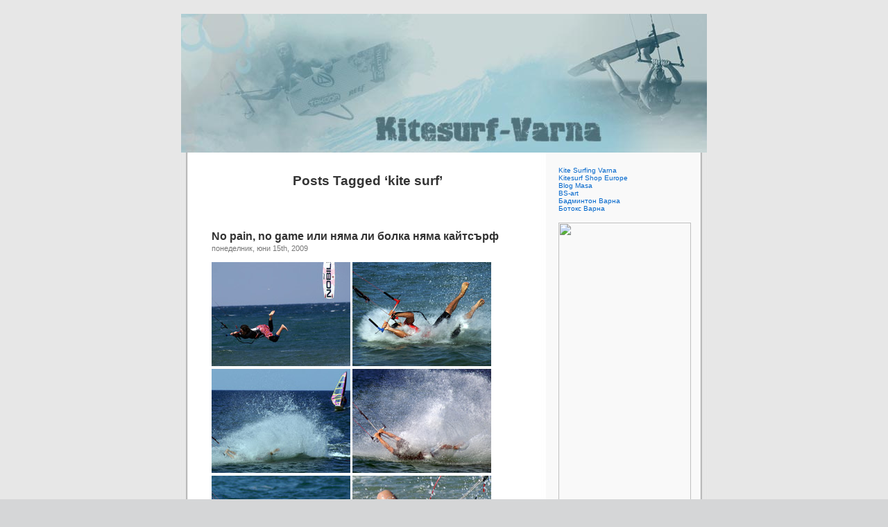

--- FILE ---
content_type: text/html; charset=UTF-8
request_url: http://www.kitesurf-varna.com/blog/tag/kite-surf/
body_size: 8395
content:
<!DOCTYPE html PUBLIC "-//W3C//DTD XHTML 1.0 Transitional//EN" "http://www.w3.org/TR/xhtml1/DTD/xhtml1-transitional.dtd">
<html xmlns="http://www.w3.org/1999/xhtml" lang="bg-BG">

<head profile="http://gmpg.org/xfn/11">
<meta http-equiv="Content-Type" content="text/html; charset=UTF-8" />

<title>kite surf &laquo;  Кайт Сърф Блог</title>

<link rel="stylesheet" href="http://www.kitesurf-varna.com/blog/wp-content/themes/default/style.css" type="text/css" media="screen" />
<link rel="pingback" href="http://www.kitesurf-varna.com/blog/xmlrpc.php" />

<style type="text/css" media="screen">

	#page { background: url("http://www.kitesurf-varna.com/blog/wp-content/themes/default/images/kubrickbg-ltr.jpg") repeat-y top; border: none; }

</style>

 

<link rel="alternate" type="application/rss+xml" title="Кайт Сърф Блог &raquo; Хранилка" href="http://www.kitesurf-varna.com/blog/feed/" />
<link rel="alternate" type="application/rss+xml" title="Кайт Сърф Блог &raquo; Хранилка за коментари" href="http://www.kitesurf-varna.com/blog/comments/feed/" />
<link rel="alternate" type="application/rss+xml" title="Кайт Сърф Блог &raquo; Хранилка за етикета kite surf " href="http://www.kitesurf-varna.com/blog/tag/kite-surf/feed/" />
		<script type="text/javascript">
			window._wpemojiSettings = {"baseUrl":"http:\/\/s.w.org\/images\/core\/emoji\/72x72\/","ext":".png","source":{"concatemoji":"http:\/\/www.kitesurf-varna.com\/blog\/wp-includes\/js\/wp-emoji-release.min.js?ver=4.3.7"}};
			!function(a,b,c){function d(a){var c=b.createElement("canvas"),d=c.getContext&&c.getContext("2d");return d&&d.fillText?(d.textBaseline="top",d.font="600 32px Arial","flag"===a?(d.fillText(String.fromCharCode(55356,56812,55356,56807),0,0),c.toDataURL().length>3e3):(d.fillText(String.fromCharCode(55357,56835),0,0),0!==d.getImageData(16,16,1,1).data[0])):!1}function e(a){var c=b.createElement("script");c.src=a,c.type="text/javascript",b.getElementsByTagName("head")[0].appendChild(c)}var f,g;c.supports={simple:d("simple"),flag:d("flag")},c.DOMReady=!1,c.readyCallback=function(){c.DOMReady=!0},c.supports.simple&&c.supports.flag||(g=function(){c.readyCallback()},b.addEventListener?(b.addEventListener("DOMContentLoaded",g,!1),a.addEventListener("load",g,!1)):(a.attachEvent("onload",g),b.attachEvent("onreadystatechange",function(){"complete"===b.readyState&&c.readyCallback()})),f=c.source||{},f.concatemoji?e(f.concatemoji):f.wpemoji&&f.twemoji&&(e(f.twemoji),e(f.wpemoji)))}(window,document,window._wpemojiSettings);
		</script>
		<style type="text/css">
img.wp-smiley,
img.emoji {
	display: inline !important;
	border: none !important;
	box-shadow: none !important;
	height: 1em !important;
	width: 1em !important;
	margin: 0 .07em !important;
	vertical-align: -0.1em !important;
	background: none !important;
	padding: 0 !important;
}
</style>
<link rel='stylesheet' id='__EPYT__style-css'  href='http://www.kitesurf-varna.com/blog/wp-content/plugins/youtube-embed-plus/styles/ytprefs.min.css?ver=4.3.7' type='text/css' media='all' />
<style id='__EPYT__style-inline-css' type='text/css'>

                .epyt-gallery-thumb {
                        width: 33.333%;
                }
</style>
<script type='text/javascript' src='https://ajax.googleapis.com/ajax/libs/prototype/1.7.1.0/prototype.js?ver=1.7.1'></script>
<script type='text/javascript' src='https://ajax.googleapis.com/ajax/libs/scriptaculous/1.9.0/scriptaculous.js?ver=1.9.0'></script>
<script type='text/javascript' src='https://ajax.googleapis.com/ajax/libs/scriptaculous/1.9.0/effects.js?ver=1.9.0'></script>
<script type='text/javascript' src='http://www.kitesurf-varna.com/blog/wp-content/plugins/lightbox-2/lightbox.js?ver=1.8'></script>
<script type='text/javascript' src='http://www.kitesurf-varna.com/blog/wp-includes/js/jquery/jquery.js?ver=1.11.3'></script>
<script type='text/javascript' src='http://www.kitesurf-varna.com/blog/wp-includes/js/jquery/jquery-migrate.min.js?ver=1.2.1'></script>
<script type='text/javascript'>
/* <![CDATA[ */
var _EPYT_ = {"ajaxurl":"http:\/\/www.kitesurf-varna.com\/blog\/wp-admin\/admin-ajax.php","security":"12a21056fe","gallery_scrolloffset":"20","eppathtoscripts":"http:\/\/www.kitesurf-varna.com\/blog\/wp-content\/plugins\/youtube-embed-plus\/scripts\/","epresponsiveselector":"[\"iframe.__youtube_prefs_widget__\"]","epdovol":"1"};
/* ]]> */
</script>
<script data-cfasync="false"  type='text/javascript' src='http://www.kitesurf-varna.com/blog/wp-content/plugins/youtube-embed-plus/scripts/ytprefs.min.js?ver=4.3.7'></script>
<link rel="EditURI" type="application/rsd+xml" title="RSD" href="http://www.kitesurf-varna.com/blog/xmlrpc.php?rsd" />
<link rel="wlwmanifest" type="application/wlwmanifest+xml" href="http://www.kitesurf-varna.com/blog/wp-includes/wlwmanifest.xml" /> 
<meta name="generator" content="WordPress 4.3.7" />

<script type="text/javascript">
	function addHandler(object, event, handler) {
		if (typeof object.addEventListener != 'undefined') 
			object.addEventListener(event, handler, false);
		else
			if (typeof object.attachEvent != 'undefined')
				object.attachEvent('on' + event, handler);
			else 
				throw 'Incompatible browser';
	}
</script>

	<!-- begin lightbox scripts -->
	<script type="text/javascript">
    //<![CDATA[
    document.write('<link rel="stylesheet" href="http://www.kitesurf-varna.com/blog/wp-content/plugins/lightbox-2/Themes/Black/lightbox.css" type="text/css" media="screen" />');
    //]]>
    </script>
	<!-- end lightbox scripts -->
<style type='text/css'>
<!--#headerimg { display: none }
--></style>
</head>
<body class="archive tag tag-kite-surf tag-19">
<div id="page">


<div id="header" role="banner">
	<div id="headerimg">
		<h1><a href="http://www.kitesurf-varna.com/blog/">Кайт Сърф Блог</a></h1>
		<div class="description">Кайт Сърф варна българия снимки видео информация</div>
	</div>
</div>
<hr />

	<div id="content" class="narrowcolumn" role="main">

		
 	   	  		<h2 class="pagetitle">Posts Tagged &#8216;kite surf&#8217;</h2>
 	  

		<div class="navigation">
			<div class="alignleft"></div>
			<div class="alignright"></div>
		</div>

				<div class="post-23 post type-post status-publish format-standard hentry category-3 tag-kite-surf tag-26 tag-75 tag-76 tag-14 tag-11">
				<h3 id="post-23"><a href="http://www.kitesurf-varna.com/blog/2009/no-pain-no-game-%d0%b8%d0%bb%d0%b8-%d0%bd%d1%8f%d0%bc%d0%b0-%d0%bb%d0%b8-%d0%b1%d0%be%d0%bb%d0%ba%d0%b0-%d0%bd%d1%8f%d0%bc%d0%b0-%d0%ba%d0%b0%d0%b9%d1%82%d1%81%d1%8a%d1%80%d1%84/" rel="bookmark" title="Permanent Link to No pain, no game или няма ли болка няма кайтсърф">No pain, no game или няма ли болка няма кайтсърф</a></h3>
				<small>понеделник, юни 15th, 2009</small>

				<div class="entry">
					<p><a title="no board " href="http://www.blogmasa.com/images/no_kite_no_fun/No_pain_no_game_1.jpg" target="_blank" rel="lightbox[23]"><img src="http://www.blogmasa.com/images/no_kite_no_fun/No_pain_no_game_1-1.jpg" alt="No pain no game kitesurf bomb" width="200" height="150" /></a> <a title="бомба във водата" href="http://www.blogmasa.com/images/no_kite_no_fun/No_pain_no_game_2.jpg" target="_blank" rel="lightbox[23]"><img src="http://www.blogmasa.com/images/no_kite_no_fun/No_pain_no_game_2-1.jpg" alt="kitesurfing" width="200" height="150" /></a><br />
<a title="падане от високо във морето" href="http://www.blogmasa.com/images/no_kite_no_fun/No_pain_no_game_3.jpg" target="_blank" rel="lightbox[23]"><img src="http://www.blogmasa.com/images/no_kite_no_fun/No_pain_no_game_3-1.jpg" alt="кайт сърф" width="200" height="150" /></a> <a title="водни ски не ми трябват" href="http://www.blogmasa.com/images/no_kite_no_fun/No_pain_no_game_4.jpg" target="_blank" rel="lightbox[23]"><img src="http://www.blogmasa.com/images/no_kite_no_fun/No_pain_no_game_4-1.jpg" alt="шкорпиловци водни спортове" width="200" height="150" /></a><br />
<a title="super man kite surfing" href="http://www.blogmasa.com/images/no_kite_no_fun/No_pain_no_game_5.jpg" target="_blank" rel="lightbox[23]"><img src="http://www.blogmasa.com/images/no_kite_no_fun/No_pain_no_game_5-1.jpg" alt="No pain, no kitesurf" width="200" height="150" /></a> <a title="кой падна на плажа" href="http://www.blogmasa.com/images/no_kite_no_fun/No_pain_no_game_6.jpg" target="_blank" rel="lightbox[23]"><img src="http://www.blogmasa.com/images/no_kite_no_fun/No_pain_no_game_6-1.jpg" alt="кой кацна на брега :)" width="200" height="150" /></a><br />
No pain, no game или няма ли болка няма кайтсърф <img src="http://www.kitesurf-varna.com/blog/wp-includes/images/smilies/simple-smile.png" alt=":)" class="wp-smiley" style="height: 1em; max-height: 1em;" /><br />
6-та снимка, момчето кацна на брега.( спокойно то е гумено, нищо му няма)<br />
Адреналина всеки си го намира различно 😉</p>
				</div>

				<p class="postmetadata">Tags:<a href="http://www.kitesurf-varna.com/blog/tag/kite-surf/" rel="tag">kite surf</a>, <a href="http://www.kitesurf-varna.com/blog/tag/%d0%ba%d0%b0%d0%b9%d1%82-%d1%81%d1%8a%d1%80%d1%84%d0%b8%d0%bd%d0%b3/" rel="tag">Кайт Сърфинг</a>, <a href="http://www.kitesurf-varna.com/blog/tag/%d1%81%d0%bd%d0%b8%d0%bc%d0%ba%d0%b8-%d0%ba%d0%b0%d0%b9%d1%82%d1%81%d1%8a%d1%80%d1%84/" rel="tag">снимки кайтсърф</a>, <a href="http://www.kitesurf-varna.com/blog/tag/%d1%81%d0%bd%d0%b8%d0%bc%d0%ba%d0%b8-%d0%bd%d0%b0-%d0%b2%d0%be%d0%b4%d0%bd%d0%b8-%d1%81%d0%bf%d0%be%d1%80%d1%82%d0%be%d0%b2%d0%b5/" rel="tag">снимки на водни спортове</a>, <a href="http://www.kitesurf-varna.com/blog/tag/%d1%81%d1%8a%d1%80%d1%84/" rel="tag">сърф</a>, <a href="http://www.kitesurf-varna.com/blog/tag/%d1%88%d0%ba%d0%be%d1%80%d0%bf%d0%b8%d0%bb%d0%be%d0%b2%d1%86%d0%b8/" rel="tag">Шкорпиловци</a><br /> Posted in <a href="http://www.kitesurf-varna.com/blog/category/%d0%ba%d0%b0%d0%b9%d1%82%d1%81%d1%8a%d1%80%d1%84-2008/" rel="category tag">Кайтсърф Снимки</a> |   <a href="http://www.kitesurf-varna.com/blog/2009/no-pain-no-game-%d0%b8%d0%bb%d0%b8-%d0%bd%d1%8f%d0%bc%d0%b0-%d0%bb%d0%b8-%d0%b1%d0%be%d0%bb%d0%ba%d0%b0-%d0%bd%d1%8f%d0%bc%d0%b0-%d0%ba%d0%b0%d0%b9%d1%82%d1%81%d1%8a%d1%80%d1%84/#respond">No Comments &#187;</a></p>

			</div>

				<div class="post-21 post type-post status-publish format-standard hentry category-3 tag-kite-surf tag-kitesurf-varnacom tag-wind--kite- tag-48 tag-67 tag-68">
				<h3 id="post-21"><a href="http://www.kitesurf-varna.com/blog/2009/%d0%ba%d1%80%d0%b0%d0%bf%d0%b5%d1%86-best-kite-surf-weekend/" rel="bookmark" title="Permanent Link to Крапец Best Kite Surf Weekend!">Крапец Best Kite Surf Weekend!</a></h3>
				<small>понеделник, юни 8th, 2009</small>

				<div class="entry">
					<p><a title="Крапец снимки от плажа" href="http://www.blogmasa.com/images/Kite_Surfing_Krapets/Kit_Surfing_photo_2.jpg" target="_blank" rel="lightbox[21]"><img src="http://www.blogmasa.com/images/Kite_Surfing_Krapets/Kit_Surfing_photo_2-1.jpg" alt="снимка от Крапец" width="200" height="150" /></a> <a title="снимка на кайт сърф скок" href="http://www.blogmasa.com/images/Kite_Surfing_Krapets/Kit_Surfing_photo_5.jpg" target="_blank" rel="lightbox[21]"><img src="http://www.blogmasa.com/images/Kite_Surfing_Krapets/Kit_Surfing_photo_5-1.jpg" alt="Кайт Сърф снимка от Крапец" /></a><br />
1. В очакване на вятъра 2. Не чакахме много <img src="http://www.kitesurf-varna.com/blog/wp-includes/images/smilies/simple-smile.png" alt=":)" class="wp-smiley" style="height: 1em; max-height: 1em;" /><br />
<a title="kitesurf tricks" href="http://www.blogmasa.com/images/Kite_Surfing_Krapets/Kit_Surfing_photo_1.jpg" target="_blank" rel="lightbox[21]"><img src="http://www.blogmasa.com/images/Kite_Surfing_Krapets/Kit_Surfing_photo_1-1.jpg" alt="Кайт Сърфинг снимки" width="200" height="150" /></a> <a title="Kiteboarding Tricks" href="http://www.blogmasa.com/images/Kite_Surfing_Krapets/Kit_Surfing_photo_6.jpg" target="_blank" rel="lightbox[21]"><img src="http://www.blogmasa.com/images/Kite_Surfing_Krapets/Kit_Surfing_photo_6-1.jpg" alt="Kitе Surfing photo" width="200" height="150" /></a><br />
3.-4. Нямаше много свободни девойки по плажа, но трикове пак се въртяха.<br />
<a title="no wind ,no problem" href="http://www.blogmasa.com/images/Kite_Surfing_Krapets/Kit_Surfing_photo_4.jpg" rel="lightbox[21]"><img src="http://www.blogmasa.com/images/Kite_Surfing_Krapets/Kit_Surfing_photo_4-1.jpg" alt="кой кого гризна, по дупеца." width="200" height="150" /></a> <a title="Mountain Boards" href="http://www.blogmasa.com/images/Kite_Surfing_Krapets/Kit_Surfing_photo_3.jpg" target="_blank" rel="lightbox[21]"><img src="http://www.blogmasa.com/images/Kite_Surfing_Krapets/Kit_Surfing_photo_3-1.jpg" alt="Mountain Board photo" width="200" height="150" /></a><br />
5.-6. В края на деня си намираме други занимания.</p>
<p>Събота и неделя се събрахме над 40 човека гонещи михаля, Wind и Kite сърфисти.<br />
Рядко в България могат да се видят 20 кайта  във водата! Красота! Дано да ставаме все повече.<br />
Водата беше прелестните 10-12&#8242; градуса, леко режеше глезените. <img src="http://www.kitesurf-varna.com/blog/wp-includes/images/smilies/simple-smile.png" alt=":)" class="wp-smiley" style="height: 1em; max-height: 1em;" /><br />
Не искаме много, само така да е всяка събота и неделя, 8 месеца в годината.<br />
Още над 130 снимки от зареждащия с енергия  weekend, ще се публикуват в <a title="Линкове Снимки Видео.Прогнози за времето и вятъра край морето" href="http://www.kitesurf-varna.com" target="_blank">kitesurf-varna.com</a> след 15-тина дена.</p>
				</div>

				<p class="postmetadata">Tags:<a href="http://www.kitesurf-varna.com/blog/tag/kite-surf/" rel="tag">kite surf</a>, <a href="http://www.kitesurf-varna.com/blog/tag/kitesurf-varnacom/" rel="tag">kitesurf-varna.com</a>, <a href="http://www.kitesurf-varna.com/blog/tag/wind-%d0%b8-kite-%d1%81%d1%8a%d1%80%d1%84%d0%b8%d1%81%d1%82%d0%b8/" rel="tag">Wind и Kite сърфисти</a>, <a href="http://www.kitesurf-varna.com/blog/tag/%d0%ba%d0%b0%d0%b9%d1%82-%d1%82%d1%80%d0%b8%d0%ba%d0%be%d0%b2%d0%b5/" rel="tag">кайт трикове</a>, <a href="http://www.kitesurf-varna.com/blog/tag/%d0%ba%d1%80%d0%b0%d0%bf%d0%b5%d1%86-%d1%81%d0%bd%d0%b8%d0%bc%d0%ba%d0%b8/" rel="tag">Крапец снимки</a>, <a href="http://www.kitesurf-varna.com/blog/tag/%d1%81%d0%bd%d0%b8%d0%bc%d0%ba%d0%b8-%d0%bd%d0%b0-%d1%81%d1%8a%d1%80%d1%84%d0%b8%d1%81%d1%82%d0%b8/" rel="tag">снимки на сърфисти</a><br /> Posted in <a href="http://www.kitesurf-varna.com/blog/category/%d0%ba%d0%b0%d0%b9%d1%82%d1%81%d1%8a%d1%80%d1%84-2008/" rel="category tag">Кайтсърф Снимки</a> |   <a href="http://www.kitesurf-varna.com/blog/2009/%d0%ba%d1%80%d0%b0%d0%bf%d0%b5%d1%86-best-kite-surf-weekend/#respond">No Comments &#187;</a></p>

			</div>

				<div class="post-10 post type-post status-publish format-standard hentry category-1 tag-accident tag-kite-surf tag-21">
				<h3 id="post-10"><a href="http://www.kitesurf-varna.com/blog/2008/kite-surfing-accident/" rel="bookmark" title="Permanent Link to Kite surfing Accident">Kite surfing Accident</a></h3>
				<small>петък, ноември 14th, 2008</small>

				<div class="entry">
					<p><a title="Accident Kitesurfing" href="http://cbs4.com/video/?id=60523@wfor.dayport.com"><img src="http://www.blogmasa.com/images/Kitesurfing_Accident.jpg" alt="Kite surfing Accident" width="298" height="229" /></a><br />
Клипа показва как един Кайт Сърфист се размазва във една сграда и колко е опасен спорта при бурен вятър и малко невнимание, може да има фатален край.<br />
За една година имаме информация за 12 жертви <img src="http://www.kitesurf-varna.com/blog/wp-includes/images/smilies/frownie.png" alt=":(" class="wp-smiley" style="height: 1em; max-height: 1em;" /></p>
				</div>

				<p class="postmetadata">Tags:<a href="http://www.kitesurf-varna.com/blog/tag/accident/" rel="tag">Accident</a>, <a href="http://www.kitesurf-varna.com/blog/tag/kite-surf/" rel="tag">kite surf</a>, <a href="http://www.kitesurf-varna.com/blog/tag/%d0%ba%d0%b0%d0%b9%d1%82-%d1%81%d1%8a%d1%80%d1%84%d0%b8%d1%81%d1%82/" rel="tag">Кайт Сърфист</a><br /> Posted in <a href="http://www.kitesurf-varna.com/blog/category/%d0%ba%d0%b0%d0%b9%d1%82%d1%81%d1%8a%d1%80%d1%84-%d0%b2%d0%b8%d0%b4%d0%b5%d0%be/" rel="category tag">Кайтсърф Видео</a> |   <a href="http://www.kitesurf-varna.com/blog/2008/kite-surfing-accident/#respond">No Comments &#187;</a></p>

			</div>

				<div class="post-9 post type-post status-publish format-standard hentry category-1 tag-kite-surf tag-stormchase">
				<h3 id="post-9"><a href="http://www.kitesurf-varna.com/blog/2008/stormchase-kite-surf/" rel="bookmark" title="Permanent Link to Stormchase Kite Surf">Stormchase Kite Surf</a></h3>
				<small>неделя, септември 14th, 2008</small>

				<div class="entry">
					<p>[youtube CP65O0RbXVc]</p>
				</div>

				<p class="postmetadata">Tags:<a href="http://www.kitesurf-varna.com/blog/tag/kite-surf/" rel="tag">kite surf</a>, <a href="http://www.kitesurf-varna.com/blog/tag/stormchase/" rel="tag">Stormchase</a><br /> Posted in <a href="http://www.kitesurf-varna.com/blog/category/%d0%ba%d0%b0%d0%b9%d1%82%d1%81%d1%8a%d1%80%d1%84-%d0%b2%d0%b8%d0%b4%d0%b5%d0%be/" rel="category tag">Кайтсърф Видео</a> |   <a href="http://www.kitesurf-varna.com/blog/2008/stormchase-kite-surf/#respond">No Comments &#187;</a></p>

			</div>

				<div class="post-8 post type-post status-publish format-standard hentry category-1 tag-kite-surf tag-skate tag-wakeboard tag-16">
				<h3 id="post-8"><a href="http://www.kitesurf-varna.com/blog/2008/film-fest-exit-extreme/" rel="bookmark" title="Permanent Link to Film Fest Exit Extreme">Film Fest Exit Extreme</a></h3>
				<small>сряда, септември 10th, 2008</small>

				<div class="entry">
					<p>Дано фестивали като този стават все повече и да се провеждат повече от един път в годината!<br />
<object classid="clsid:d27cdb6e-ae6d-11cf-96b8-444553540000" width="450" height="403" codebase="http://download.macromedia.com/pub/shockwave/cabs/flash/swflash.cab#version=6,0,40,0"><param name="quality" value="high" /><param name="src" value="http://i47.vbox7.com/player/ext.swf?vid=70e6c884" /><embed type="application/x-shockwave-flash" width="450" height="403" src="http://i47.vbox7.com/player/ext.swf?vid=70e6c884" quality="high"></embed></object><br />
Екстремните спортове често се разглеждат като едно цяло от практикуващите, т.е. хората които карат snowboard, чeсто са привърженици и се справят еднакво добре и с kite surf, wakeboard, skate или някое от другите опасни, но изключително атрактивни дисциплини. Фестивалът има за цел именно да обедини и да демонстрира еднотипността в мисленето и ситуациите, които се случват в практиката.<br />
Още много информация на официалният сайт : <a title="Exit Extreme Film Fest" href="http://www.eeff.eu" target="_blank">EEFF</a></p>
				</div>

				<p class="postmetadata">Tags:<a href="http://www.kitesurf-varna.com/blog/tag/kite-surf/" rel="tag">kite surf</a>, <a href="http://www.kitesurf-varna.com/blog/tag/skate/" rel="tag">skate</a>, <a href="http://www.kitesurf-varna.com/blog/tag/wakeboard/" rel="tag">wakeboard</a>, <a href="http://www.kitesurf-varna.com/blog/tag/%d0%b5%d0%ba%d1%81%d1%82%d1%80%d0%b5%d0%bc%d0%bd%d0%b8%d1%82%d0%b5-%d1%81%d0%bf%d0%be%d1%80%d1%82%d0%be%d0%b2%d0%b5/" rel="tag">Екстремните спортове</a><br /> Posted in <a href="http://www.kitesurf-varna.com/blog/category/%d0%ba%d0%b0%d0%b9%d1%82%d1%81%d1%8a%d1%80%d1%84-%d0%b2%d0%b8%d0%b4%d0%b5%d0%be/" rel="category tag">Кайтсърф Видео</a> |   <a href="http://www.kitesurf-varna.com/blog/2008/film-fest-exit-extreme/#respond">No Comments &#187;</a></p>

			</div>

		
		<div class="navigation">
			<div class="alignleft"></div>
			<div class="alignright"></div>
		</div>
		</div>

	<div id="sidebar" role="complementary">
		<ul>
			<li id="text-8" class="widget widget_text">			<div class="textwidget"><?php if(is_home() && $post==$posts[0] && !is_paged()) { ?>

<a href="http://www.kitesurf-varna.com/" target="_blank">Kite Surfing Varna</a>
<br>
<a href="http://www.surfpm.com" target="_blank">Kitesurf Shop Europe</a>
<br>
<a href="http://www.blogmasa.com/" target="_blank">Blog Masa</a>
<br>
<a href="http://www.bs-art.org/" target="_blank">BS-art</a>
<br>
<a href="http://www.raketlon.com/" target="_blank">Бадминтон Варна</a>
<br>
<a href="http://www.clinic-bg.com/" target="_blank">Ботокс Варна</a>
<br>

<?php } ?></div>
		</li><li id="text-5" class="widget widget_text">			<div class="textwidget"><a href="http://www.surfpm.com" target="_blank"><img src="http://blog.surfpm.com/wp-content/uploads/2015/03/surfpm-online-store.jpg" width="191" height="896" border="0" align="absmiddle"></a><br /></div>
		</li><li id="categories-3" class="widget widget_categories"><h2 class="widgettitle">Категории</h2>		<ul>
	<li class="cat-item cat-item-157"><a href="http://www.kitesurf-varna.com/blog/category/%d0%b5%d0%ba%d1%81%d1%82%d1%80%d0%b5%d0%bc%d0%bd%d0%b8-c%d0%bf%d0%be%d1%80%d1%82%d0%be%d0%b2%d0%b5/" >Екстремни Cпортове</a>
</li>
	<li class="cat-item cat-item-128"><a href="http://www.kitesurf-varna.com/blog/category/%d0%ba%d0%b0%d0%b9%d1%82-%d0%b8%d0%bd%d1%84%d0%be%d1%80%d0%bc%d0%b0%d1%86%d0%b8%d1%8f/" >Кайт Информация</a>
</li>
	<li class="cat-item cat-item-1"><a href="http://www.kitesurf-varna.com/blog/category/%d0%ba%d0%b0%d0%b9%d1%82%d1%81%d1%8a%d1%80%d1%84-%d0%b2%d0%b8%d0%b4%d0%b5%d0%be/" >Кайтсърф Видео</a>
</li>
	<li class="cat-item cat-item-3"><a href="http://www.kitesurf-varna.com/blog/category/%d0%ba%d0%b0%d0%b9%d1%82%d1%81%d1%8a%d1%80%d1%84-2008/" >Кайтсърф Снимки</a>
</li>
	<li class="cat-item cat-item-208"><a href="http://www.kitesurf-varna.com/blog/category/%d0%bf%d1%80%d0%be%d0%b3%d0%bd%d0%be%d0%b7%d0%b0-%d0%b2%d1%80%d0%b5%d0%bc%d0%b5%d1%82%d0%be/" >Прогноза Времето</a>
</li>
		</ul>
</li><li id="archives-3" class="widget widget_archive"><h2 class="widgettitle">Архив</h2>		<ul>
	<li><a href='http://www.kitesurf-varna.com/blog/2017/02/'>февруари 2017</a></li>
	<li><a href='http://www.kitesurf-varna.com/blog/2016/09/'>септември 2016</a></li>
	<li><a href='http://www.kitesurf-varna.com/blog/2016/05/'>май 2016</a></li>
	<li><a href='http://www.kitesurf-varna.com/blog/2016/04/'>април 2016</a></li>
	<li><a href='http://www.kitesurf-varna.com/blog/2016/03/'>март 2016</a></li>
	<li><a href='http://www.kitesurf-varna.com/blog/2016/02/'>февруари 2016</a></li>
	<li><a href='http://www.kitesurf-varna.com/blog/2015/08/'>август 2015</a></li>
	<li><a href='http://www.kitesurf-varna.com/blog/2015/07/'>юли 2015</a></li>
	<li><a href='http://www.kitesurf-varna.com/blog/2015/04/'>април 2015</a></li>
	<li><a href='http://www.kitesurf-varna.com/blog/2015/03/'>март 2015</a></li>
	<li><a href='http://www.kitesurf-varna.com/blog/2015/02/'>февруари 2015</a></li>
	<li><a href='http://www.kitesurf-varna.com/blog/2015/01/'>януари 2015</a></li>
	<li><a href='http://www.kitesurf-varna.com/blog/2014/10/'>октомври 2014</a></li>
	<li><a href='http://www.kitesurf-varna.com/blog/2014/09/'>септември 2014</a></li>
	<li><a href='http://www.kitesurf-varna.com/blog/2014/06/'>юни 2014</a></li>
	<li><a href='http://www.kitesurf-varna.com/blog/2014/05/'>май 2014</a></li>
	<li><a href='http://www.kitesurf-varna.com/blog/2014/04/'>април 2014</a></li>
	<li><a href='http://www.kitesurf-varna.com/blog/2013/10/'>октомври 2013</a></li>
	<li><a href='http://www.kitesurf-varna.com/blog/2013/09/'>септември 2013</a></li>
	<li><a href='http://www.kitesurf-varna.com/blog/2013/03/'>март 2013</a></li>
	<li><a href='http://www.kitesurf-varna.com/blog/2013/02/'>февруари 2013</a></li>
	<li><a href='http://www.kitesurf-varna.com/blog/2012/11/'>ноември 2012</a></li>
	<li><a href='http://www.kitesurf-varna.com/blog/2012/10/'>октомври 2012</a></li>
	<li><a href='http://www.kitesurf-varna.com/blog/2012/09/'>септември 2012</a></li>
	<li><a href='http://www.kitesurf-varna.com/blog/2012/08/'>август 2012</a></li>
	<li><a href='http://www.kitesurf-varna.com/blog/2012/07/'>юли 2012</a></li>
	<li><a href='http://www.kitesurf-varna.com/blog/2012/06/'>юни 2012</a></li>
	<li><a href='http://www.kitesurf-varna.com/blog/2012/03/'>март 2012</a></li>
	<li><a href='http://www.kitesurf-varna.com/blog/2012/01/'>януари 2012</a></li>
	<li><a href='http://www.kitesurf-varna.com/blog/2011/12/'>декември 2011</a></li>
	<li><a href='http://www.kitesurf-varna.com/blog/2011/10/'>октомври 2011</a></li>
	<li><a href='http://www.kitesurf-varna.com/blog/2011/08/'>август 2011</a></li>
	<li><a href='http://www.kitesurf-varna.com/blog/2011/07/'>юли 2011</a></li>
	<li><a href='http://www.kitesurf-varna.com/blog/2011/06/'>юни 2011</a></li>
	<li><a href='http://www.kitesurf-varna.com/blog/2011/03/'>март 2011</a></li>
	<li><a href='http://www.kitesurf-varna.com/blog/2011/02/'>февруари 2011</a></li>
	<li><a href='http://www.kitesurf-varna.com/blog/2011/01/'>януари 2011</a></li>
	<li><a href='http://www.kitesurf-varna.com/blog/2010/12/'>декември 2010</a></li>
	<li><a href='http://www.kitesurf-varna.com/blog/2010/11/'>ноември 2010</a></li>
	<li><a href='http://www.kitesurf-varna.com/blog/2010/10/'>октомври 2010</a></li>
	<li><a href='http://www.kitesurf-varna.com/blog/2010/08/'>август 2010</a></li>
	<li><a href='http://www.kitesurf-varna.com/blog/2010/06/'>юни 2010</a></li>
	<li><a href='http://www.kitesurf-varna.com/blog/2010/04/'>април 2010</a></li>
	<li><a href='http://www.kitesurf-varna.com/blog/2010/03/'>март 2010</a></li>
	<li><a href='http://www.kitesurf-varna.com/blog/2010/02/'>февруари 2010</a></li>
	<li><a href='http://www.kitesurf-varna.com/blog/2009/12/'>декември 2009</a></li>
	<li><a href='http://www.kitesurf-varna.com/blog/2009/10/'>октомври 2009</a></li>
	<li><a href='http://www.kitesurf-varna.com/blog/2009/09/'>септември 2009</a></li>
	<li><a href='http://www.kitesurf-varna.com/blog/2009/08/'>август 2009</a></li>
	<li><a href='http://www.kitesurf-varna.com/blog/2009/07/'>юли 2009</a></li>
	<li><a href='http://www.kitesurf-varna.com/blog/2009/06/'>юни 2009</a></li>
	<li><a href='http://www.kitesurf-varna.com/blog/2009/05/'>май 2009</a></li>
	<li><a href='http://www.kitesurf-varna.com/blog/2009/04/'>април 2009</a></li>
	<li><a href='http://www.kitesurf-varna.com/blog/2009/03/'>март 2009</a></li>
	<li><a href='http://www.kitesurf-varna.com/blog/2009/02/'>февруари 2009</a></li>
	<li><a href='http://www.kitesurf-varna.com/blog/2009/01/'>януари 2009</a></li>
	<li><a href='http://www.kitesurf-varna.com/blog/2008/12/'>декември 2008</a></li>
	<li><a href='http://www.kitesurf-varna.com/blog/2008/11/'>ноември 2008</a></li>
	<li><a href='http://www.kitesurf-varna.com/blog/2008/10/'>октомври 2008</a></li>
	<li><a href='http://www.kitesurf-varna.com/blog/2008/09/'>септември 2008</a></li>
	<li><a href='http://www.kitesurf-varna.com/blog/2008/08/'>август 2008</a></li>
	<li><a href='http://www.kitesurf-varna.com/blog/2008/06/'>юни 2008</a></li>
	<li><a href='http://www.kitesurf-varna.com/blog/2008/01/'>януари 2008</a></li>
		</ul>
</li><li id="text-9" class="widget widget_text">			<div class="textwidget"><a href="http://www.kitesurf-varna.com/lessons/" target="_blank"><img src="http://www.kitesurf-varna.com/ban/kite_surf_uroci.jpg" alt="Уроци по Кайт Сърф" width="200" height="505"></a></div>
		</li><li id="tag_cloud-3" class="widget widget_tag_cloud"><h2 class="widgettitle">Етикети</h2><div class="tagcloud"><a href='http://www.kitesurf-varna.com/blog/tag/aaron-hadlow/' class='tag-link-40' title='3 теми' style='font-size: 10.153846153846pt;'>Aaron Hadlow</a>
<a href='http://www.kitesurf-varna.com/blog/tag/gokceada/' class='tag-link-78' title='3 теми' style='font-size: 10.153846153846pt;'>Gokceada</a>
<a href='http://www.kitesurf-varna.com/blog/tag/kite/' class='tag-link-62' title='3 теми' style='font-size: 10.153846153846pt;'>Kite</a>
<a href='http://www.kitesurf-varna.com/blog/tag/kitesurf/' class='tag-link-9' title='10 теми' style='font-size: 18.051282051282pt;'>kitesurf</a>
<a href='http://www.kitesurf-varna.com/blog/tag/kite-surf/' class='tag-link-19' title='5 теми' style='font-size: 13.384615384615pt;'>kite surf</a>
<a href='http://www.kitesurf-varna.com/blog/tag/kitesurfing/' class='tag-link-10' title='5 теми' style='font-size: 13.384615384615pt;'>KiteSurfing</a>
<a href='http://www.kitesurf-varna.com/blog/tag/wakeboard/' class='tag-link-17' title='2 теми' style='font-size: 8pt;'>wakeboard</a>
<a href='http://www.kitesurf-varna.com/blog/tag/wakeboarding/' class='tag-link-57' title='3 теми' style='font-size: 10.153846153846pt;'>Wakeboarding</a>
<a href='http://www.kitesurf-varna.com/blog/tag/wakeboarding-%d1%81%d0%bd%d0%b8%d0%bc%d0%ba%d0%b8/' class='tag-link-58' title='2 теми' style='font-size: 8pt;'>Wakeboarding снимки</a>
<a href='http://www.kitesurf-varna.com/blog/tag/windsurf/' class='tag-link-71' title='4 теми' style='font-size: 11.948717948718pt;'>windsurf</a>
<a href='http://www.kitesurf-varna.com/blog/tag/%d0%b2%d0%b0%d1%80%d0%bd%d0%b0/' class='tag-link-4' title='4 теми' style='font-size: 11.948717948718pt;'>Варна</a>
<a href='http://www.kitesurf-varna.com/blog/tag/%d0%b5%d0%ba%d1%81%d1%82%d1%80%d0%b5%d0%bc%d0%bd%d0%b8-%d1%81%d0%bf%d0%be%d1%80%d1%82%d0%be%d0%b2%d0%b5/' class='tag-link-33' title='3 теми' style='font-size: 10.153846153846pt;'>Екстремни спортове</a>
<a href='http://www.kitesurf-varna.com/blog/tag/%d0%ba%d0%b0%d0%b7%d0%b0%d1%88%d0%ba%d0%be/' class='tag-link-5' title='3 теми' style='font-size: 10.153846153846pt;'>Казашко</a>
<a href='http://www.kitesurf-varna.com/blog/tag/%d0%ba%d0%b0%d0%b7%d0%b8%d1%87%d0%b5%d0%bd%d0%b5/' class='tag-link-59' title='2 теми' style='font-size: 8pt;'>Казичене</a>
<a href='http://www.kitesurf-varna.com/blog/tag/%d0%ba%d0%b0%d0%b9%d1%82-%d1%81%d1%8a%d1%80%d1%84-%d0%bf%d1%80%d0%b8%d0%bc%d0%be%d1%80%d1%81%d0%ba%d0%be/' class='tag-link-102' title='2 теми' style='font-size: 8pt;'>Кайт Сърф Приморско</a>
<a href='http://www.kitesurf-varna.com/blog/tag/%d0%ba%d0%b0%d0%b9%d1%82-%d1%81%d1%8a%d1%80%d1%84-%d1%81%d1%8a%d1%81%d1%82%d0%b5%d0%b7%d0%b0%d0%bd%d0%b8%d0%b5/' class='tag-link-190' title='3 теми' style='font-size: 10.153846153846pt;'>Кайт Сърф Състезание</a>
<a href='http://www.kitesurf-varna.com/blog/tag/%d0%ba%d0%b0%d0%b9%d1%82-%d1%81%d1%8a%d1%80%d1%84%d0%b8%d0%bd%d0%b3/' class='tag-link-26' title='5 теми' style='font-size: 13.384615384615pt;'>Кайт Сърфинг</a>
<a href='http://www.kitesurf-varna.com/blog/tag/%d0%ba%d0%b0%d0%b9%d1%82-%d1%81%d1%8a%d1%80%d1%84%d0%b8%d1%81%d1%82/' class='tag-link-21' title='2 теми' style='font-size: 8pt;'>Кайт Сърфист</a>
<a href='http://www.kitesurf-varna.com/blog/tag/%d0%ba%d0%b0%d0%b9%d1%82-%d1%81%d1%8a%d1%80%d1%84-%d1%83%d1%80%d0%be%d1%86%d0%b8/' class='tag-link-171' title='3 теми' style='font-size: 10.153846153846pt;'>Кайт Сърф уроци</a>
<a href='http://www.kitesurf-varna.com/blog/tag/%d0%ba%d1%80%d0%b0%d0%bf%d0%b5%d1%86-%d1%81%d0%bd%d0%b8%d0%bc%d0%ba%d0%b8/' class='tag-link-67' title='2 теми' style='font-size: 8pt;'>Крапец снимки</a>
<a href='http://www.kitesurf-varna.com/blog/tag/%d0%bd%d0%b0%d1%86%d0%b8%d0%be%d0%bd%d0%b0%d0%bb%d0%bd%d0%be-%d0%bf%d1%8a%d1%80%d0%b2%d0%b5%d0%bd%d1%81%d1%82%d0%b2%d0%be/' class='tag-link-106' title='2 теми' style='font-size: 8pt;'>Национално Първенство</a>
<a href='http://www.kitesurf-varna.com/blog/tag/%d1%80%d0%b5%d0%bf%d1%83%d0%b1%d0%bb%d0%b8%d0%ba%d0%b0%d0%bd%d1%81%d0%ba%d0%b8-%d1%88%d0%b0%d0%bc%d0%bf%d0%b8%d0%be%d0%bd%d0%b0%d1%82/' class='tag-link-108' title='2 теми' style='font-size: 8pt;'>Републикански Шампионат</a>
<a href='http://www.kitesurf-varna.com/blog/tag/%d1%88%d0%ba%d0%be%d1%80%d0%bf%d0%b8%d0%bb%d0%be%d0%b2%d1%86%d0%b8/' class='tag-link-11' title='2 теми' style='font-size: 8pt;'>Шкорпиловци</a>
<a href='http://www.kitesurf-varna.com/blog/tag/%d1%88%d0%ba%d0%be%d1%80%d0%bf%d0%b8%d0%bb%d0%be%d0%b2%d1%86%d0%b8-%d1%81%d1%8a%d1%80%d1%84/' class='tag-link-70' title='2 теми' style='font-size: 8pt;'>Шкорпиловци сърф</a>
<a href='http://www.kitesurf-varna.com/blog/tag/%d0%b0%d0%b4%d1%80%d0%b5%d0%bd%d0%b0%d0%bb%d0%b8%d0%bd/' class='tag-link-24' title='2 теми' style='font-size: 8pt;'>адреналин</a>
<a href='http://www.kitesurf-varna.com/blog/tag/%d0%b2%d0%be%d0%b4%d0%b5%d0%bd-%d1%81%d0%bf%d0%be%d1%80%d1%82/' class='tag-link-23' title='2 теми' style='font-size: 8pt;'>воден спорт</a>
<a href='http://www.kitesurf-varna.com/blog/tag/%d0%b2%d0%be%d0%b4%d0%bd%d0%b8-%d1%81%d0%bf%d0%be%d1%80%d1%82%d0%be%d0%b2%d0%b5/' class='tag-link-91' title='2 теми' style='font-size: 8pt;'>водни спортове</a>
<a href='http://www.kitesurf-varna.com/blog/tag/%d0%b2%d1%80%d0%b5%d0%bc%d0%b5%d1%82%d0%be/' class='tag-link-204' title='8 теми' style='font-size: 16.435897435897pt;'>времето</a>
<a href='http://www.kitesurf-varna.com/blog/tag/%d0%b2%d1%8f%d1%82%d1%8a%d1%80/' class='tag-link-211' title='7 теми' style='font-size: 15.538461538462pt;'>вятър</a>
<a href='http://www.kitesurf-varna.com/blog/tag/%d0%b3%d0%be%d0%bb%d0%b5%d0%bc%d0%b8-%d1%81%d0%ba%d0%be%d0%ba%d0%be%d0%b2%d0%b5/' class='tag-link-366' title='3 теми' style='font-size: 10.153846153846pt;'>големи скокове</a>
<a href='http://www.kitesurf-varna.com/blog/tag/%d0%ba%d0%b0%d0%b9%d1%82/' class='tag-link-7' title='17 теми' style='font-size: 22pt;'>кайт</a>
<a href='http://www.kitesurf-varna.com/blog/tag/%d0%ba%d0%b0%d0%b9%d1%82%d1%81%d1%8a%d1%80%d1%84/' class='tag-link-49' title='11 теми' style='font-size: 18.769230769231pt;'>кайтсърф</a>
<a href='http://www.kitesurf-varna.com/blog/tag/%d0%ba%d0%b0%d0%b9%d1%82-%d1%81%d1%8a%d1%80%d1%84/' class='tag-link-13' title='17 теми' style='font-size: 22pt;'>кайт сърф</a>
<a href='http://www.kitesurf-varna.com/blog/tag/%d0%ba%d0%b0%d0%b9%d1%82%d1%81%d1%8a%d1%80%d1%84%d0%b8%d0%bd%d0%b3/' class='tag-link-267' title='7 теми' style='font-size: 15.538461538462pt;'>кайтсърфинг</a>
<a href='http://www.kitesurf-varna.com/blog/tag/%d0%ba%d0%b0%d0%b9%d1%82%d1%81%d1%8a%d1%80%d1%84-%d1%81%d1%8a%d1%81%d1%82%d0%b5%d0%b7%d0%b0%d0%bd%d0%b8%d0%b5/' class='tag-link-180' title='3 теми' style='font-size: 10.153846153846pt;'>кайтсърф състезание</a>
<a href='http://www.kitesurf-varna.com/blog/tag/%d0%ba%d0%b0%d0%b9%d1%82-%d1%82%d1%80%d0%b8%d0%ba%d0%be%d0%b2%d0%b5/' class='tag-link-48' title='2 теми' style='font-size: 8pt;'>кайт трикове</a>
<a href='http://www.kitesurf-varna.com/blog/tag/%d0%ba%d1%80%d0%b0%d0%bf%d0%b5%d1%86/' class='tag-link-25' title='7 теми' style='font-size: 15.538461538462pt;'>крапец</a>
<a href='http://www.kitesurf-varna.com/blog/tag/%d0%bf%d0%bb%d0%b0%d0%b6/' class='tag-link-12' title='2 теми' style='font-size: 8pt;'>плаж</a>
<a href='http://www.kitesurf-varna.com/blog/tag/%d0%bf%d1%80%d0%be%d0%b3%d0%bd%d0%be%d0%b7%d0%b0/' class='tag-link-203' title='6 теми' style='font-size: 14.641025641026pt;'>прогноза</a>
<a href='http://www.kitesurf-varna.com/blog/tag/%d1%81%d0%bd%d0%b8%d0%bc%d0%ba%d0%b8/' class='tag-link-6' title='3 теми' style='font-size: 10.153846153846pt;'>снимки</a>
<a href='http://www.kitesurf-varna.com/blog/tag/%d1%81%d0%bd%d0%b8%d0%bc%d0%ba%d0%b8-%d0%ba%d0%b0%d0%b9%d1%82%d1%81%d1%8a%d1%80%d1%84/' class='tag-link-75' title='2 теми' style='font-size: 8pt;'>снимки кайтсърф</a>
<a href='http://www.kitesurf-varna.com/blog/tag/%d1%81%d1%8a%d1%80%d1%84/' class='tag-link-14' title='8 теми' style='font-size: 16.435897435897pt;'>сърф</a>
<a href='http://www.kitesurf-varna.com/blog/tag/%d1%81%d1%8a%d1%81%d1%82%d0%b5%d0%b7%d0%b0%d0%bd%d0%b8%d0%b5-%d0%ba%d0%b0%d0%b9%d1%82-%d1%81%d1%8a%d1%80%d1%84%d0%b8%d0%bd%d0%b3/' class='tag-link-81' title='2 теми' style='font-size: 8pt;'>състезание кайт сърфинг</a>
<a href='http://www.kitesurf-varna.com/blog/tag/%d1%83%d0%b8%d0%bd%d0%b4%d1%81%d1%8a%d1%80%d1%84/' class='tag-link-209' title='6 теми' style='font-size: 14.641025641026pt;'>уиндсърф</a>
<a href='http://www.kitesurf-varna.com/blog/tag/%d1%85%d0%b8%d0%b4%d1%80%d0%be-%d0%bf%d0%b0%d1%80%d0%ba-%d0%ba%d0%b0%d0%b7%d0%b8%d1%87%d0%b5%d0%bd%d0%b5/' class='tag-link-55' title='2 теми' style='font-size: 8pt;'>хидро парк Казичене</a></div>
</li><li id="text-4" class="widget widget_text">			<div class="textwidget"><a rel="nofollow" href="http://www.zimbio.com/member/sibo"><img alt="My Zimbio" title="My Zimbio" src="http://www.zimbio.com/images/badges/badgeBlue.png?u=sibo" border="0" /></a></div>
		</li><li id="text-6" class="widget widget_text">			<div class="textwidget"><a href="http://www.raketlon.com/" target="_blank"><img src="http://www.blogmasa.com/images/raketlon.jpg" alt="Бадминтон Варна тренировки" width="200" height="571"></a></div>
		</li>		</ul>
	</div>


<input type="hidden" name="73zzOL5q44Af" id="73zzOL5q44Af" />
<script type="text/javascript">
function ftCJhuJC80nzQ() {
	var o=document.getElementById("73zzOL5q44Af");
	o.value="0DuyfQinLFCz";
}
var biLfC5lDymNaW = document.getElementById("submit");
if (biLfC5lDymNaW) {
	var cnM6IXh3wbW6V = document.getElementById("73zzOL5q44Af");
	var pRv5bGG6HIHop = biLfC5lDymNaW.parentNode;
	pRv5bGG6HIHop.appendChild(cnM6IXh3wbW6V, biLfC5lDymNaW);
	addHandler(biLfC5lDymNaW, "mousedown", ftCJhuJC80nzQ);
	addHandler(biLfC5lDymNaW, "keypress", ftCJhuJC80nzQ);
}
</script>

<hr />
<div id="footer" role="contentinfo">
<!-- If you'd like to support WordPress, having the "powered by" link somewhere on your blog is the best way; it's our only promotion or advertising. -->
	<p>
		Кайт Сърф Блог is proudly powered by <a href="http://wordpress.org/">WordPress</a>		<br /><a href="http://www.kitesurf-varna.com/blog/feed/">Entries (RSS)</a> and <a href="http://www.kitesurf-varna.com/blog/comments/feed/">Comments (RSS)</a>.		<!-- 23 queries. 0,060 seconds. -->
	</p>
</div>
</div>

<!-- Gorgeous design by Michael Heilemann - http://binarybonsai.com/kubrick/ -->

		<script type='text/javascript' src='http://www.kitesurf-varna.com/blog/wp-content/plugins/youtube-embed-plus/scripts/fitvids.min.js?ver=4.3.7'></script>
</body>
</html>


--- FILE ---
content_type: text/css
request_url: https://www.kitesurf-varna.com/blog/wp-content/plugins/lightbox-2/Themes/Black/lightbox.css
body_size: 691
content:
#stimuli_lightbox {
	position: absolute;
	left: 0;
	width: 100%;
	z-index: 100;
	text-align: center;
	line-height: 0;
}

#stimuli_lightbox a img { border: none; }

#stimuli_outerImageContainer {
	position: relative;
	background-color: #000;
	width: 250px;
	height: 250px;
	margin: 0 auto;
}

#stimuli_imageContainer {
	padding: 10px;
}

#stimuli_loading {
	position: absolute;
	top: 40%;
	left: 0%;
	height: 25%;
	width: 100%;
	text-align: center;
	line-height: 0;
	background: transparent center url(images/loading.gif) no-repeat;
}
#stimuli_hoverNav {
	position: absolute;
	top: 0;
	left: 0;
	height: 100%;
	width: 100%;
	z-index: 10;
}
#stimuli_imageContainer>#stimuli_hoverNav { left: 0;}
#stimuli_hoverNav a { outline: none;}

#stimuli_prevLink, #stimuli_nextLink {
	width: 49%;
	height: 100%;
	background: transparent url(images/blank.gif) no-repeat; /* Trick IE into showing hover */
	display: block;
}
#stimuli_prevLink { left: 0; float: left;}
#stimuli_nextLink { right: 0; float: right;}
#stimuli_prevLink:hover, #stimuli_prevLink:visited:hover { background: url(images/prev.gif) left 55% no-repeat; }
#stimuli_nextLink:hover, #stimuli_nextLink:visited:hover { background: url(images/next.gif) right 55% no-repeat; }


#stimuli_imageDataContainer {
	font: 10px Verdana, Helvetica, sans-serif;
	background-color: #000;
	margin: 0 auto;
	line-height: 1.4em;
	overflow: auto;
	width: 100%	
}

#stimuli_imageData {	padding:0 10px; color: #000; }
#stimuli_imageData #stimuli_imageDetails { width: 70%; float: left; text-align: left; }	
#stimuli_imageData #stimuli_caption { font-weight: bold;}
#stimuli_imageData #stimuli_numberDisplay { display: block; clear: left; padding-bottom: 1.0em;}			
#stimuli_imageData #stimuli_bottomNavClose { width: 66px; float: right; padding-bottom: 0.7em; background: url(images/closelabel.gif) right 55% no-repeat; padding-top: 1.0em; margin-bottom: 1.0em;}	
		
#stimuli_overlay {
	position: absolute;
	top: 0;
	left: 0;
	z-index: 90;
	width: 100%;
	height: 500px;
	background-color: #000;
}